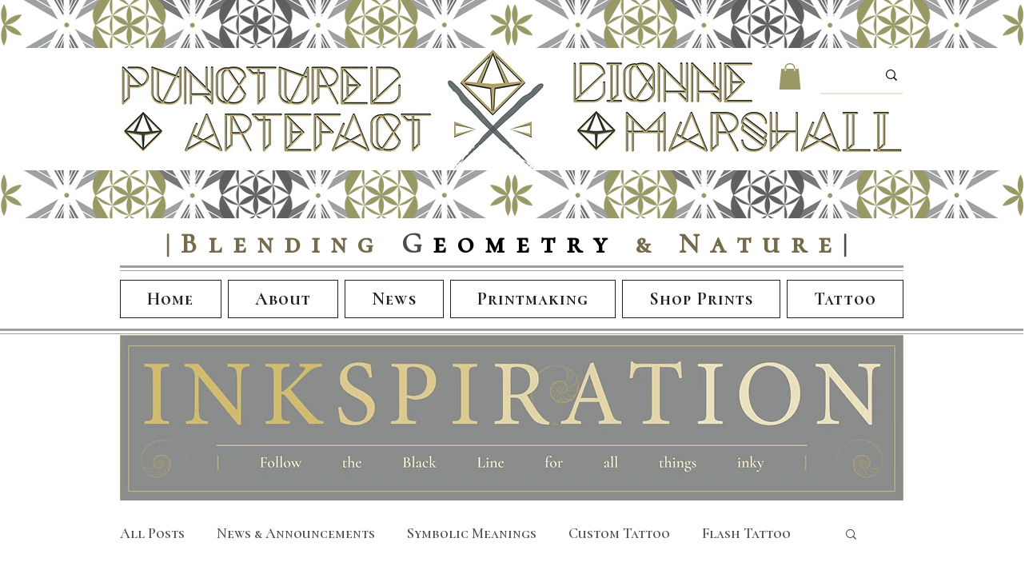

--- FILE ---
content_type: text/css; charset=utf-8
request_url: https://www.puncturedartefact.com/_serverless/pro-gallery-css-v4-server/layoutCss?ver=2&id=8nhdl-not-scoped&items=3592_1200_849%7C3645_1200_849%7C3411_1200_849%7C3703_1200_849%7C3767_1200_849%7C3286_1200_849%7C3547_1200_849%7C3595_1200_849%7C3474_1200_849&container=2639_740_500_720&options=gallerySizeType:px%7CenableInfiniteScroll:true%7CtitlePlacement:SHOW_ON_HOVER%7CarrowsSize:23%7CslideshowInfoSize:0%7CgalleryLayout:9%7CscrollDirection:1%7CisVertical:false%7CnumberOfImagesPerRow:3%7CgallerySizePx:300%7CcubeRatio:1%7CcubeType:fill%7CimageMargin:0%7CgalleryThumbnailsAlignment:none%7CthumbnailSpacings:0
body_size: -74
content:
#pro-gallery-8nhdl-not-scoped .pro-gallery-parent-container{ width: 740px !important; height: 500px !important; } #pro-gallery-8nhdl-not-scoped [data-hook="item-container"][data-idx="0"].gallery-item-container{opacity: 1 !important;display: block !important;transition: opacity .2s ease !important;top: 0px !important;left: 0px !important;right: auto !important;height: 500px !important;width: 740px !important;} #pro-gallery-8nhdl-not-scoped [data-hook="item-container"][data-idx="0"] .gallery-item-common-info-outer{height: 100% !important;} #pro-gallery-8nhdl-not-scoped [data-hook="item-container"][data-idx="0"] .gallery-item-common-info{height: 100% !important;width: 100% !important;} #pro-gallery-8nhdl-not-scoped [data-hook="item-container"][data-idx="0"] .gallery-item-wrapper{width: 740px !important;height: 500px !important;margin: 0 !important;} #pro-gallery-8nhdl-not-scoped [data-hook="item-container"][data-idx="0"] .gallery-item-content{width: 740px !important;height: 500px !important;margin: 0px 0px !important;opacity: 1 !important;} #pro-gallery-8nhdl-not-scoped [data-hook="item-container"][data-idx="0"] .gallery-item-hover{width: 740px !important;height: 500px !important;opacity: 1 !important;} #pro-gallery-8nhdl-not-scoped [data-hook="item-container"][data-idx="0"] .item-hover-flex-container{width: 740px !important;height: 500px !important;margin: 0px 0px !important;opacity: 1 !important;} #pro-gallery-8nhdl-not-scoped [data-hook="item-container"][data-idx="0"] .gallery-item-wrapper img{width: 100% !important;height: 100% !important;opacity: 1 !important;} #pro-gallery-8nhdl-not-scoped [data-hook="item-container"][data-idx="1"].gallery-item-container{opacity: 1 !important;display: block !important;transition: opacity .2s ease !important;top: 0px !important;left: 740px !important;right: auto !important;height: 500px !important;width: 740px !important;} #pro-gallery-8nhdl-not-scoped [data-hook="item-container"][data-idx="1"] .gallery-item-common-info-outer{height: 100% !important;} #pro-gallery-8nhdl-not-scoped [data-hook="item-container"][data-idx="1"] .gallery-item-common-info{height: 100% !important;width: 100% !important;} #pro-gallery-8nhdl-not-scoped [data-hook="item-container"][data-idx="1"] .gallery-item-wrapper{width: 740px !important;height: 500px !important;margin: 0 !important;} #pro-gallery-8nhdl-not-scoped [data-hook="item-container"][data-idx="1"] .gallery-item-content{width: 740px !important;height: 500px !important;margin: 0px 0px !important;opacity: 1 !important;} #pro-gallery-8nhdl-not-scoped [data-hook="item-container"][data-idx="1"] .gallery-item-hover{width: 740px !important;height: 500px !important;opacity: 1 !important;} #pro-gallery-8nhdl-not-scoped [data-hook="item-container"][data-idx="1"] .item-hover-flex-container{width: 740px !important;height: 500px !important;margin: 0px 0px !important;opacity: 1 !important;} #pro-gallery-8nhdl-not-scoped [data-hook="item-container"][data-idx="1"] .gallery-item-wrapper img{width: 100% !important;height: 100% !important;opacity: 1 !important;} #pro-gallery-8nhdl-not-scoped [data-hook="item-container"][data-idx="2"].gallery-item-container{opacity: 1 !important;display: block !important;transition: opacity .2s ease !important;top: 0px !important;left: 1480px !important;right: auto !important;height: 500px !important;width: 740px !important;} #pro-gallery-8nhdl-not-scoped [data-hook="item-container"][data-idx="2"] .gallery-item-common-info-outer{height: 100% !important;} #pro-gallery-8nhdl-not-scoped [data-hook="item-container"][data-idx="2"] .gallery-item-common-info{height: 100% !important;width: 100% !important;} #pro-gallery-8nhdl-not-scoped [data-hook="item-container"][data-idx="2"] .gallery-item-wrapper{width: 740px !important;height: 500px !important;margin: 0 !important;} #pro-gallery-8nhdl-not-scoped [data-hook="item-container"][data-idx="2"] .gallery-item-content{width: 740px !important;height: 500px !important;margin: 0px 0px !important;opacity: 1 !important;} #pro-gallery-8nhdl-not-scoped [data-hook="item-container"][data-idx="2"] .gallery-item-hover{width: 740px !important;height: 500px !important;opacity: 1 !important;} #pro-gallery-8nhdl-not-scoped [data-hook="item-container"][data-idx="2"] .item-hover-flex-container{width: 740px !important;height: 500px !important;margin: 0px 0px !important;opacity: 1 !important;} #pro-gallery-8nhdl-not-scoped [data-hook="item-container"][data-idx="2"] .gallery-item-wrapper img{width: 100% !important;height: 100% !important;opacity: 1 !important;} #pro-gallery-8nhdl-not-scoped [data-hook="item-container"][data-idx="3"]{display: none !important;} #pro-gallery-8nhdl-not-scoped [data-hook="item-container"][data-idx="4"]{display: none !important;} #pro-gallery-8nhdl-not-scoped [data-hook="item-container"][data-idx="5"]{display: none !important;} #pro-gallery-8nhdl-not-scoped [data-hook="item-container"][data-idx="6"]{display: none !important;} #pro-gallery-8nhdl-not-scoped [data-hook="item-container"][data-idx="7"]{display: none !important;} #pro-gallery-8nhdl-not-scoped [data-hook="item-container"][data-idx="8"]{display: none !important;} #pro-gallery-8nhdl-not-scoped .pro-gallery-prerender{height:500px !important;}#pro-gallery-8nhdl-not-scoped {height:500px !important; width:740px !important;}#pro-gallery-8nhdl-not-scoped .pro-gallery-margin-container {height:500px !important;}#pro-gallery-8nhdl-not-scoped .one-row:not(.thumbnails-gallery) {height:500px !important; width:740px !important;}#pro-gallery-8nhdl-not-scoped .one-row:not(.thumbnails-gallery) .gallery-horizontal-scroll {height:500px !important;}#pro-gallery-8nhdl-not-scoped .pro-gallery-parent-container:not(.gallery-slideshow) [data-hook=group-view] .item-link-wrapper::before {height:500px !important; width:740px !important;}#pro-gallery-8nhdl-not-scoped .pro-gallery-parent-container {height:500px !important; width:740px !important;}